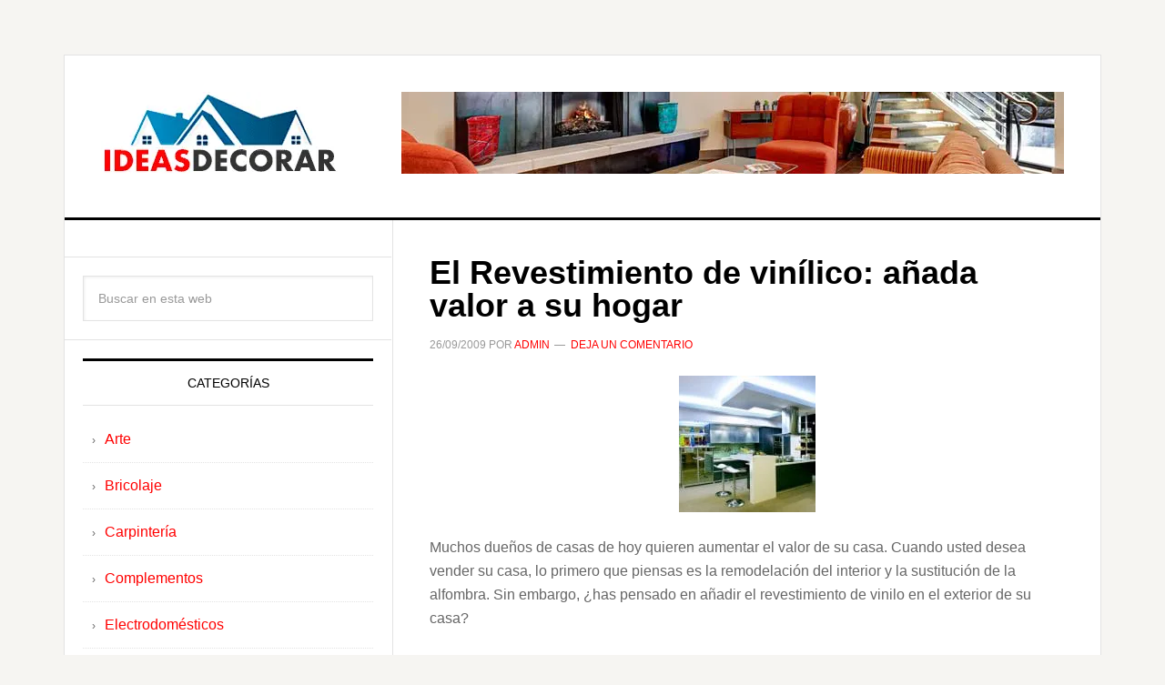

--- FILE ---
content_type: text/html; charset=UTF-8
request_url: https://www.ideasparadecorar.es/el-revestimiento-de-vinilico-anada-valor-a-su-hogar/
body_size: 14562
content:
<!DOCTYPE html><html lang="es"><head ><meta charset="UTF-8" /><meta name="viewport" content="width=device-width, initial-scale=1" /><meta name='robots' content='index, follow, max-image-preview:large, max-snippet:-1, max-video-preview:-1' /><title>El Revestimiento de vinílico: añada valor a su hogar - Ideas para Decorar</title><link rel="canonical" href="https://www.ideasparadecorar.es/el-revestimiento-de-vinilico-anada-valor-a-su-hogar/" /><meta property="og:locale" content="es_ES" /><meta property="og:type" content="article" /><meta property="og:title" content="El Revestimiento de vinílico: añada valor a su hogar - Ideas para Decorar" /><meta property="og:description" content="Muchos dueños de casas de hoy quieren aumentar el valor de su casa. Cuando usted desea vender su casa, lo primero que piensas es la remodelación del interior y la sustitución de la alfombra. Sin embargo, ¿has pensado en añadir el revestimiento de vinilo en el exterior de su casa? Los sellos de revestimiento para [&hellip;]" /><meta property="og:url" content="https://www.ideasparadecorar.es/el-revestimiento-de-vinilico-anada-valor-a-su-hogar/" /><meta property="og:site_name" content="Ideas para Decorar" /><meta property="article:published_time" content="2009-09-26T00:08:06+00:00" /><meta property="og:image" content="https://www.ideasparadecorar.es/wp-content/uploads/2009/09/Vinilicos-150x150.jpg" /><meta name="author" content="admin" /><meta name="twitter:card" content="summary_large_image" /><meta name="twitter:label1" content="Escrito por" /><meta name="twitter:data1" content="admin" /><meta name="twitter:label2" content="Tiempo de lectura" /><meta name="twitter:data2" content="1 minuto" /> <script type="application/ld+json" class="yoast-schema-graph">{"@context":"https://schema.org","@graph":[{"@type":"Article","@id":"https://www.ideasparadecorar.es/el-revestimiento-de-vinilico-anada-valor-a-su-hogar/#article","isPartOf":{"@id":"https://www.ideasparadecorar.es/el-revestimiento-de-vinilico-anada-valor-a-su-hogar/"},"author":{"name":"admin","@id":"https://www.ideasparadecorar.es/#/schema/person/6cf433e979b10aab4d79644cc58eb504"},"headline":"El Revestimiento de vinílico: añada valor a su hogar","datePublished":"2009-09-26T00:08:06+00:00","mainEntityOfPage":{"@id":"https://www.ideasparadecorar.es/el-revestimiento-de-vinilico-anada-valor-a-su-hogar/"},"wordCount":283,"commentCount":0,"image":{"@id":"https://www.ideasparadecorar.es/el-revestimiento-de-vinilico-anada-valor-a-su-hogar/#primaryimage"},"thumbnailUrl":"https://www.ideasparadecorar.es/wp-content/uploads/2009/09/Vinilicos-150x150.jpg","keywords":["Consejos para pisos de vinílicos","Pisos","Revestimiento de vinílico","Vinílicos"],"articleSection":["Dormitorio","Espacios","Estilos","Fichas prácticas","Moderno","Oficina","Otros espacios","Revestimientos"],"inLanguage":"es","potentialAction":[{"@type":"CommentAction","name":"Comment","target":["https://www.ideasparadecorar.es/el-revestimiento-de-vinilico-anada-valor-a-su-hogar/#respond"]}]},{"@type":"WebPage","@id":"https://www.ideasparadecorar.es/el-revestimiento-de-vinilico-anada-valor-a-su-hogar/","url":"https://www.ideasparadecorar.es/el-revestimiento-de-vinilico-anada-valor-a-su-hogar/","name":"El Revestimiento de vinílico: añada valor a su hogar - Ideas para Decorar","isPartOf":{"@id":"https://www.ideasparadecorar.es/#website"},"primaryImageOfPage":{"@id":"https://www.ideasparadecorar.es/el-revestimiento-de-vinilico-anada-valor-a-su-hogar/#primaryimage"},"image":{"@id":"https://www.ideasparadecorar.es/el-revestimiento-de-vinilico-anada-valor-a-su-hogar/#primaryimage"},"thumbnailUrl":"https://www.ideasparadecorar.es/wp-content/uploads/2009/09/Vinilicos-150x150.jpg","datePublished":"2009-09-26T00:08:06+00:00","author":{"@id":"https://www.ideasparadecorar.es/#/schema/person/6cf433e979b10aab4d79644cc58eb504"},"breadcrumb":{"@id":"https://www.ideasparadecorar.es/el-revestimiento-de-vinilico-anada-valor-a-su-hogar/#breadcrumb"},"inLanguage":"es","potentialAction":[{"@type":"ReadAction","target":["https://www.ideasparadecorar.es/el-revestimiento-de-vinilico-anada-valor-a-su-hogar/"]}]},{"@type":"ImageObject","inLanguage":"es","@id":"https://www.ideasparadecorar.es/el-revestimiento-de-vinilico-anada-valor-a-su-hogar/#primaryimage","url":"https://www.ideasparadecorar.es/wp-content/uploads/2009/09/Vinilicos.jpg","contentUrl":"https://www.ideasparadecorar.es/wp-content/uploads/2009/09/Vinilicos.jpg","width":400,"height":333},{"@type":"BreadcrumbList","@id":"https://www.ideasparadecorar.es/el-revestimiento-de-vinilico-anada-valor-a-su-hogar/#breadcrumb","itemListElement":[{"@type":"ListItem","position":1,"name":"Portada","item":"https://www.ideasparadecorar.es/"},{"@type":"ListItem","position":2,"name":"El Revestimiento de vinílico: añada valor a su hogar"}]},{"@type":"WebSite","@id":"https://www.ideasparadecorar.es/#website","url":"https://www.ideasparadecorar.es/","name":"Ideas para Decorar","description":"Decora tu hogar, ideas de decoración","potentialAction":[{"@type":"SearchAction","target":{"@type":"EntryPoint","urlTemplate":"https://www.ideasparadecorar.es/?s={search_term_string}"},"query-input":{"@type":"PropertyValueSpecification","valueRequired":true,"valueName":"search_term_string"}}],"inLanguage":"es"},{"@type":"Person","@id":"https://www.ideasparadecorar.es/#/schema/person/6cf433e979b10aab4d79644cc58eb504","name":"admin","image":{"@type":"ImageObject","inLanguage":"es","@id":"https://www.ideasparadecorar.es/#/schema/person/image/","url":"https://www.ideasparadecorar.es/wp-content/litespeed/avatar/d0a7846bee5d2410f94509cb916bc4e9.jpg?ver=1769135577","contentUrl":"https://www.ideasparadecorar.es/wp-content/litespeed/avatar/d0a7846bee5d2410f94509cb916bc4e9.jpg?ver=1769135577","caption":"admin"},"sameAs":["http://"]}]}</script> <link rel='dns-prefetch' href='//fonts.googleapis.com' /><link rel="alternate" type="application/rss+xml" title="Ideas para Decorar &raquo; Feed" href="https://www.ideasparadecorar.es/feed/" /><link rel="alternate" type="application/rss+xml" title="Ideas para Decorar &raquo; Feed de los comentarios" href="https://www.ideasparadecorar.es/comments/feed/" /><link rel="alternate" type="application/rss+xml" title="Ideas para Decorar &raquo; Comentario El Revestimiento de vinílico: añada valor a su hogar del feed" href="https://www.ideasparadecorar.es/el-revestimiento-de-vinilico-anada-valor-a-su-hogar/feed/" /><link rel="alternate" title="oEmbed (JSON)" type="application/json+oembed" href="https://www.ideasparadecorar.es/wp-json/oembed/1.0/embed?url=https%3A%2F%2Fwww.ideasparadecorar.es%2Fel-revestimiento-de-vinilico-anada-valor-a-su-hogar%2F" /><link rel="alternate" title="oEmbed (XML)" type="text/xml+oembed" href="https://www.ideasparadecorar.es/wp-json/oembed/1.0/embed?url=https%3A%2F%2Fwww.ideasparadecorar.es%2Fel-revestimiento-de-vinilico-anada-valor-a-su-hogar%2F&#038;format=xml" /><style id='wp-img-auto-sizes-contain-inline-css' type='text/css'>img:is([sizes=auto i],[sizes^="auto," i]){contain-intrinsic-size:3000px 1500px}
/*# sourceURL=wp-img-auto-sizes-contain-inline-css */</style><style id="litespeed-ccss">article,aside,header,main,section{display:block}html{font-family:sans-serif;-ms-text-size-adjust:100%;-webkit-text-size-adjust:100%}body{margin:0}h1{font-size:2em;margin:.67em 0}img{border:0}svg:not(:root){overflow:hidden}input,textarea{font-family:inherit;font-size:100%;margin:0}input{line-height:normal}input[type=submit]{-webkit-appearance:button}input[type=search]{-webkit-appearance:textfield;-moz-box-sizing:content-box;-webkit-box-sizing:content-box;box-sizing:content-box}input[type=search]::-webkit-search-cancel-button,input[type=search]::-webkit-search-decoration{-webkit-appearance:none}input::-moz-focus-inner{border:0;padding:0}textarea{overflow:auto;vertical-align:top}*,input[type=search]{-webkit-box-sizing:border-box;-moz-box-sizing:border-box;box-sizing:border-box}.entry-content:before,.entry:before,.site-container:before,.site-header:before,.site-inner:before,.widget:before,.wrap:before{content:" ";display:table}.entry-content:after,.entry:after,.site-container:after,.site-header:after,.site-inner:after,.widget:after,.wrap:after{clear:both;content:" ";display:table}body{background-color:#f6f5f2;color:#666;font-family:'Raleway',sans-serif;font-size:16px;font-weight:400;line-height:1.625}a{color:red;text-decoration:none}p{margin:0 0 24px;padding:0}ul{margin:0;padding:0}h1,h4{color:#000;font-weight:700;line-height:1.2;margin:0 0 16px}h1{font-size:36px}h4{font-size:20px}img{max-width:100%}img{height:auto}input,textarea{background-color:#fff;border:1px solid #e3e3e3;box-shadow:1px 1px 3px #eee inset;color:#999;font-size:14px;padding:16px;width:100%}::-moz-placeholder{color:#999;opacity:1}::-webkit-input-placeholder{color:#999}input[type=submit]{background-color:#000;border:none;border-radius:3px;box-shadow:none;color:#fff;font-size:14px;line-height:1;padding:16px;text-transform:uppercase;width:auto}input[type=search]::-webkit-search-cancel-button,input[type=search]::-webkit-search-results-button{display:none}.site-container{background-color:#fff;border:1px solid #e3e3e3;margin:60px auto;max-width:1140px}.site-inner{clear:both}.content{float:right;width:778px}.sidebar-content .content{border-left:1px solid #e3e3e3}.sidebar-primary{float:right;width:359px}.sidebar-content .sidebar-primary{float:left}.search-form{overflow:hidden}.search-form input[type=submit]{border:0;clip:rect(0,0,0,0);height:1px;margin:-1px;padding:0;position:absolute;width:1px}.aligncenter{display:block;margin:0 auto 20px}.entry-title{font-size:36px;line-height:1}.widget-title{border-top:3px solid #000;border-bottom:1px solid #e3e3e3;color:#000;font-size:14px;font-weight:400;margin-bottom:24px;padding:16px;text-align:center;text-transform:uppercase}.widget{word-wrap:break-word}.site-header{background-color:#fff;border-bottom:3px solid #000}.site-header .wrap{padding:40px 0}.title-area{float:left;padding-left:40px;width:300px}.site-title{font-weight:700;font-size:48px;font-weight:700;line-height:1;margin:0;text-transform:uppercase}.site-title a{color:#000}.site-description{color:#999;font-size:16px;font-weight:400;letter-spacing:2px;line-height:1;margin:10px 0 0;text-transform:uppercase}.header-image .site-description,.header-image .site-title a{display:block;text-indent:-9999px}.header-image .site-title a{background-position:top!important;float:left;min-height:90px;width:100%}.widget-area{word-wrap:break-word}.site-header .widget-area{float:right;padding-right:40px;text-align:right;width:800px}.entry{border-bottom:1px solid #e3e3e3;padding:40px}.entry-content p{margin-bottom:26px}.entry-meta{color:#999;font-size:12px;text-transform:uppercase}.entry-header .entry-meta{margin-bottom:24px}.entry-comments-link:before{content:"14";margin:0 6px 0 2px}.comment-respond label{display:block;margin-right:12px}.sidebar li{border-bottom:1px dotted #e3e3e3;list-style-type:none;margin-bottom:12px;padding-bottom:12px;word-wrap:break-word}.sidebar li:before{content:"3a";font-size:12px;margin:0 10px}.sidebar li ul{border-top:1px dotted #e3e3e3;margin-top:12px;padding-top:12px}.sidebar .widget{background-color:#fff;border-bottom:1px solid #e3e3e3;padding:20px}@media only screen and (max-width:1188px){.site-container{max-width:960px}.content{width:658px}.site-header .widget-area{width:620px}.sidebar-primary{width:300px}.site-title{margin-top:0}}@media only screen and (max-width:1023px){.site-container{max-width:780px;width:96%}.content,.sidebar-primary,.site-header .widget-area,.site-inner,.title-area,.wrap{width:100%}.site-header .title-area,.site-header .widget-area{padding:0}.site-header .title-area{padding-bottom:16px}.site-header .wrap{padding:20px 0}.site-description,.site-header .title-area,.site-header .widget-area,.site-title{text-align:center}.site-container{margin:16px auto}.content{border:none}}@media only screen and (max-width:600px){.header-image .site-header .site-title a{background-size:contain!important}.entry-title{font-size:26px}}ul{box-sizing:border-box}:root{--wp--preset--font-size--normal:16px;--wp--preset--font-size--huge:42px}.aligncenter{clear:both}body{--wp--preset--color--black:#000;--wp--preset--color--cyan-bluish-gray:#abb8c3;--wp--preset--color--white:#fff;--wp--preset--color--pale-pink:#f78da7;--wp--preset--color--vivid-red:#cf2e2e;--wp--preset--color--luminous-vivid-orange:#ff6900;--wp--preset--color--luminous-vivid-amber:#fcb900;--wp--preset--color--light-green-cyan:#7bdcb5;--wp--preset--color--vivid-green-cyan:#00d084;--wp--preset--color--pale-cyan-blue:#8ed1fc;--wp--preset--color--vivid-cyan-blue:#0693e3;--wp--preset--color--vivid-purple:#9b51e0;--wp--preset--gradient--vivid-cyan-blue-to-vivid-purple:linear-gradient(135deg,rgba(6,147,227,1) 0%,#9b51e0 100%);--wp--preset--gradient--light-green-cyan-to-vivid-green-cyan:linear-gradient(135deg,#7adcb4 0%,#00d082 100%);--wp--preset--gradient--luminous-vivid-amber-to-luminous-vivid-orange:linear-gradient(135deg,rgba(252,185,0,1) 0%,rgba(255,105,0,1) 100%);--wp--preset--gradient--luminous-vivid-orange-to-vivid-red:linear-gradient(135deg,rgba(255,105,0,1) 0%,#cf2e2e 100%);--wp--preset--gradient--very-light-gray-to-cyan-bluish-gray:linear-gradient(135deg,#eee 0%,#a9b8c3 100%);--wp--preset--gradient--cool-to-warm-spectrum:linear-gradient(135deg,#4aeadc 0%,#9778d1 20%,#cf2aba 40%,#ee2c82 60%,#fb6962 80%,#fef84c 100%);--wp--preset--gradient--blush-light-purple:linear-gradient(135deg,#ffceec 0%,#9896f0 100%);--wp--preset--gradient--blush-bordeaux:linear-gradient(135deg,#fecda5 0%,#fe2d2d 50%,#6b003e 100%);--wp--preset--gradient--luminous-dusk:linear-gradient(135deg,#ffcb70 0%,#c751c0 50%,#4158d0 100%);--wp--preset--gradient--pale-ocean:linear-gradient(135deg,#fff5cb 0%,#b6e3d4 50%,#33a7b5 100%);--wp--preset--gradient--electric-grass:linear-gradient(135deg,#caf880 0%,#71ce7e 100%);--wp--preset--gradient--midnight:linear-gradient(135deg,#020381 0%,#2874fc 100%);--wp--preset--duotone--dark-grayscale:url('#wp-duotone-dark-grayscale');--wp--preset--duotone--grayscale:url('#wp-duotone-grayscale');--wp--preset--duotone--purple-yellow:url('#wp-duotone-purple-yellow');--wp--preset--duotone--blue-red:url('#wp-duotone-blue-red');--wp--preset--duotone--midnight:url('#wp-duotone-midnight');--wp--preset--duotone--magenta-yellow:url('#wp-duotone-magenta-yellow');--wp--preset--duotone--purple-green:url('#wp-duotone-purple-green');--wp--preset--duotone--blue-orange:url('#wp-duotone-blue-orange');--wp--preset--font-size--small:13px;--wp--preset--font-size--medium:20px;--wp--preset--font-size--large:36px;--wp--preset--font-size--x-large:42px;--wp--preset--spacing--20:.44rem;--wp--preset--spacing--30:.67rem;--wp--preset--spacing--40:1rem;--wp--preset--spacing--50:1.5rem;--wp--preset--spacing--60:2.25rem;--wp--preset--spacing--70:3.38rem;--wp--preset--spacing--80:5.06rem}.site-title a{background:url(https://www.ideasparadecorar.es/wp-content/uploads/2018/05/cropped-ideas-para-decorar-logo.png) no-repeat!important}</style><link rel="preload" data-asynced="1" data-optimized="2" as="style" onload="this.onload=null;this.rel='stylesheet'" href="https://www.ideasparadecorar.es/wp-content/litespeed/ucss/9221c379a557e3e2843e92e8d1d45fac.css?ver=2e56d" /><script data-optimized="1" type="litespeed/javascript" data-src="https://www.ideasparadecorar.es/wp-content/plugins/litespeed-cache/assets/js/css_async.min.js"></script> <style id='global-styles-inline-css' type='text/css'>:root{--wp--preset--aspect-ratio--square: 1;--wp--preset--aspect-ratio--4-3: 4/3;--wp--preset--aspect-ratio--3-4: 3/4;--wp--preset--aspect-ratio--3-2: 3/2;--wp--preset--aspect-ratio--2-3: 2/3;--wp--preset--aspect-ratio--16-9: 16/9;--wp--preset--aspect-ratio--9-16: 9/16;--wp--preset--color--black: #000000;--wp--preset--color--cyan-bluish-gray: #abb8c3;--wp--preset--color--white: #ffffff;--wp--preset--color--pale-pink: #f78da7;--wp--preset--color--vivid-red: #cf2e2e;--wp--preset--color--luminous-vivid-orange: #ff6900;--wp--preset--color--luminous-vivid-amber: #fcb900;--wp--preset--color--light-green-cyan: #7bdcb5;--wp--preset--color--vivid-green-cyan: #00d084;--wp--preset--color--pale-cyan-blue: #8ed1fc;--wp--preset--color--vivid-cyan-blue: #0693e3;--wp--preset--color--vivid-purple: #9b51e0;--wp--preset--gradient--vivid-cyan-blue-to-vivid-purple: linear-gradient(135deg,rgb(6,147,227) 0%,rgb(155,81,224) 100%);--wp--preset--gradient--light-green-cyan-to-vivid-green-cyan: linear-gradient(135deg,rgb(122,220,180) 0%,rgb(0,208,130) 100%);--wp--preset--gradient--luminous-vivid-amber-to-luminous-vivid-orange: linear-gradient(135deg,rgb(252,185,0) 0%,rgb(255,105,0) 100%);--wp--preset--gradient--luminous-vivid-orange-to-vivid-red: linear-gradient(135deg,rgb(255,105,0) 0%,rgb(207,46,46) 100%);--wp--preset--gradient--very-light-gray-to-cyan-bluish-gray: linear-gradient(135deg,rgb(238,238,238) 0%,rgb(169,184,195) 100%);--wp--preset--gradient--cool-to-warm-spectrum: linear-gradient(135deg,rgb(74,234,220) 0%,rgb(151,120,209) 20%,rgb(207,42,186) 40%,rgb(238,44,130) 60%,rgb(251,105,98) 80%,rgb(254,248,76) 100%);--wp--preset--gradient--blush-light-purple: linear-gradient(135deg,rgb(255,206,236) 0%,rgb(152,150,240) 100%);--wp--preset--gradient--blush-bordeaux: linear-gradient(135deg,rgb(254,205,165) 0%,rgb(254,45,45) 50%,rgb(107,0,62) 100%);--wp--preset--gradient--luminous-dusk: linear-gradient(135deg,rgb(255,203,112) 0%,rgb(199,81,192) 50%,rgb(65,88,208) 100%);--wp--preset--gradient--pale-ocean: linear-gradient(135deg,rgb(255,245,203) 0%,rgb(182,227,212) 50%,rgb(51,167,181) 100%);--wp--preset--gradient--electric-grass: linear-gradient(135deg,rgb(202,248,128) 0%,rgb(113,206,126) 100%);--wp--preset--gradient--midnight: linear-gradient(135deg,rgb(2,3,129) 0%,rgb(40,116,252) 100%);--wp--preset--font-size--small: 13px;--wp--preset--font-size--medium: 20px;--wp--preset--font-size--large: 36px;--wp--preset--font-size--x-large: 42px;--wp--preset--spacing--20: 0.44rem;--wp--preset--spacing--30: 0.67rem;--wp--preset--spacing--40: 1rem;--wp--preset--spacing--50: 1.5rem;--wp--preset--spacing--60: 2.25rem;--wp--preset--spacing--70: 3.38rem;--wp--preset--spacing--80: 5.06rem;--wp--preset--shadow--natural: 6px 6px 9px rgba(0, 0, 0, 0.2);--wp--preset--shadow--deep: 12px 12px 50px rgba(0, 0, 0, 0.4);--wp--preset--shadow--sharp: 6px 6px 0px rgba(0, 0, 0, 0.2);--wp--preset--shadow--outlined: 6px 6px 0px -3px rgb(255, 255, 255), 6px 6px rgb(0, 0, 0);--wp--preset--shadow--crisp: 6px 6px 0px rgb(0, 0, 0);}:where(.is-layout-flex){gap: 0.5em;}:where(.is-layout-grid){gap: 0.5em;}body .is-layout-flex{display: flex;}.is-layout-flex{flex-wrap: wrap;align-items: center;}.is-layout-flex > :is(*, div){margin: 0;}body .is-layout-grid{display: grid;}.is-layout-grid > :is(*, div){margin: 0;}:where(.wp-block-columns.is-layout-flex){gap: 2em;}:where(.wp-block-columns.is-layout-grid){gap: 2em;}:where(.wp-block-post-template.is-layout-flex){gap: 1.25em;}:where(.wp-block-post-template.is-layout-grid){gap: 1.25em;}.has-black-color{color: var(--wp--preset--color--black) !important;}.has-cyan-bluish-gray-color{color: var(--wp--preset--color--cyan-bluish-gray) !important;}.has-white-color{color: var(--wp--preset--color--white) !important;}.has-pale-pink-color{color: var(--wp--preset--color--pale-pink) !important;}.has-vivid-red-color{color: var(--wp--preset--color--vivid-red) !important;}.has-luminous-vivid-orange-color{color: var(--wp--preset--color--luminous-vivid-orange) !important;}.has-luminous-vivid-amber-color{color: var(--wp--preset--color--luminous-vivid-amber) !important;}.has-light-green-cyan-color{color: var(--wp--preset--color--light-green-cyan) !important;}.has-vivid-green-cyan-color{color: var(--wp--preset--color--vivid-green-cyan) !important;}.has-pale-cyan-blue-color{color: var(--wp--preset--color--pale-cyan-blue) !important;}.has-vivid-cyan-blue-color{color: var(--wp--preset--color--vivid-cyan-blue) !important;}.has-vivid-purple-color{color: var(--wp--preset--color--vivid-purple) !important;}.has-black-background-color{background-color: var(--wp--preset--color--black) !important;}.has-cyan-bluish-gray-background-color{background-color: var(--wp--preset--color--cyan-bluish-gray) !important;}.has-white-background-color{background-color: var(--wp--preset--color--white) !important;}.has-pale-pink-background-color{background-color: var(--wp--preset--color--pale-pink) !important;}.has-vivid-red-background-color{background-color: var(--wp--preset--color--vivid-red) !important;}.has-luminous-vivid-orange-background-color{background-color: var(--wp--preset--color--luminous-vivid-orange) !important;}.has-luminous-vivid-amber-background-color{background-color: var(--wp--preset--color--luminous-vivid-amber) !important;}.has-light-green-cyan-background-color{background-color: var(--wp--preset--color--light-green-cyan) !important;}.has-vivid-green-cyan-background-color{background-color: var(--wp--preset--color--vivid-green-cyan) !important;}.has-pale-cyan-blue-background-color{background-color: var(--wp--preset--color--pale-cyan-blue) !important;}.has-vivid-cyan-blue-background-color{background-color: var(--wp--preset--color--vivid-cyan-blue) !important;}.has-vivid-purple-background-color{background-color: var(--wp--preset--color--vivid-purple) !important;}.has-black-border-color{border-color: var(--wp--preset--color--black) !important;}.has-cyan-bluish-gray-border-color{border-color: var(--wp--preset--color--cyan-bluish-gray) !important;}.has-white-border-color{border-color: var(--wp--preset--color--white) !important;}.has-pale-pink-border-color{border-color: var(--wp--preset--color--pale-pink) !important;}.has-vivid-red-border-color{border-color: var(--wp--preset--color--vivid-red) !important;}.has-luminous-vivid-orange-border-color{border-color: var(--wp--preset--color--luminous-vivid-orange) !important;}.has-luminous-vivid-amber-border-color{border-color: var(--wp--preset--color--luminous-vivid-amber) !important;}.has-light-green-cyan-border-color{border-color: var(--wp--preset--color--light-green-cyan) !important;}.has-vivid-green-cyan-border-color{border-color: var(--wp--preset--color--vivid-green-cyan) !important;}.has-pale-cyan-blue-border-color{border-color: var(--wp--preset--color--pale-cyan-blue) !important;}.has-vivid-cyan-blue-border-color{border-color: var(--wp--preset--color--vivid-cyan-blue) !important;}.has-vivid-purple-border-color{border-color: var(--wp--preset--color--vivid-purple) !important;}.has-vivid-cyan-blue-to-vivid-purple-gradient-background{background: var(--wp--preset--gradient--vivid-cyan-blue-to-vivid-purple) !important;}.has-light-green-cyan-to-vivid-green-cyan-gradient-background{background: var(--wp--preset--gradient--light-green-cyan-to-vivid-green-cyan) !important;}.has-luminous-vivid-amber-to-luminous-vivid-orange-gradient-background{background: var(--wp--preset--gradient--luminous-vivid-amber-to-luminous-vivid-orange) !important;}.has-luminous-vivid-orange-to-vivid-red-gradient-background{background: var(--wp--preset--gradient--luminous-vivid-orange-to-vivid-red) !important;}.has-very-light-gray-to-cyan-bluish-gray-gradient-background{background: var(--wp--preset--gradient--very-light-gray-to-cyan-bluish-gray) !important;}.has-cool-to-warm-spectrum-gradient-background{background: var(--wp--preset--gradient--cool-to-warm-spectrum) !important;}.has-blush-light-purple-gradient-background{background: var(--wp--preset--gradient--blush-light-purple) !important;}.has-blush-bordeaux-gradient-background{background: var(--wp--preset--gradient--blush-bordeaux) !important;}.has-luminous-dusk-gradient-background{background: var(--wp--preset--gradient--luminous-dusk) !important;}.has-pale-ocean-gradient-background{background: var(--wp--preset--gradient--pale-ocean) !important;}.has-electric-grass-gradient-background{background: var(--wp--preset--gradient--electric-grass) !important;}.has-midnight-gradient-background{background: var(--wp--preset--gradient--midnight) !important;}.has-small-font-size{font-size: var(--wp--preset--font-size--small) !important;}.has-medium-font-size{font-size: var(--wp--preset--font-size--medium) !important;}.has-large-font-size{font-size: var(--wp--preset--font-size--large) !important;}.has-x-large-font-size{font-size: var(--wp--preset--font-size--x-large) !important;}
/*# sourceURL=global-styles-inline-css */</style><style id='classic-theme-styles-inline-css' type='text/css'>/*! This file is auto-generated */
.wp-block-button__link{color:#fff;background-color:#32373c;border-radius:9999px;box-shadow:none;text-decoration:none;padding:calc(.667em + 2px) calc(1.333em + 2px);font-size:1.125em}.wp-block-file__button{background:#32373c;color:#fff;text-decoration:none}
/*# sourceURL=/wp-includes/css/classic-themes.min.css */</style> <script type="litespeed/javascript" data-src="https://www.ideasparadecorar.es/wp-includes/js/jquery/jquery.min.js" id="jquery-core-js"></script> <link rel="https://api.w.org/" href="https://www.ideasparadecorar.es/wp-json/" /><link rel="alternate" title="JSON" type="application/json" href="https://www.ideasparadecorar.es/wp-json/wp/v2/posts/536" /><link rel="EditURI" type="application/rsd+xml" title="RSD" href="https://www.ideasparadecorar.es/xmlrpc.php?rsd" /><meta name="generator" content="WordPress 6.9" /><link rel='shortlink' href='https://www.ideasparadecorar.es/?p=536' /><link rel="pingback" href="https://www.ideasparadecorar.es/xmlrpc.php" />
 <script type="litespeed/javascript" data-src="https://www.googletagmanager.com/gtag/js?id=UA-2901377-66"></script> <script type="litespeed/javascript">window.dataLayer=window.dataLayer||[];function gtag(){dataLayer.push(arguments)}
gtag('js',new Date());gtag('config','UA-2901377-66')</script> <style type="text/css">.site-title a { background: url(https://www.ideasparadecorar.es/wp-content/uploads/2018/05/cropped-ideas-para-decorar-logo.png.webp) no-repeat !important; }</style><style type="text/css">.recentcomments a{display:inline !important;padding:0 !important;margin:0 !important;}</style><link rel="icon" href="https://www.ideasparadecorar.es/wp-content/uploads/2018/05/cropped-ideas-para-decorar-favicon-32x32.png" sizes="32x32" /><link rel="icon" href="https://www.ideasparadecorar.es/wp-content/uploads/2018/05/cropped-ideas-para-decorar-favicon-192x192.png" sizes="192x192" /><link rel="apple-touch-icon" href="https://www.ideasparadecorar.es/wp-content/uploads/2018/05/cropped-ideas-para-decorar-favicon-180x180.png" /><meta name="msapplication-TileImage" content="https://www.ideasparadecorar.es/wp-content/uploads/2018/05/cropped-ideas-para-decorar-favicon-270x270.png" /></head><body class="wp-singular post-template-default single single-post postid-536 single-format-standard wp-theme-genesis wp-child-theme-news-pro custom-header header-image sidebar-content genesis-breadcrumbs-hidden genesis-footer-widgets-hidden"><div class="site-container"><header class="site-header"><div class="wrap"><div class="title-area"><p class="site-title"><a href="https://www.ideasparadecorar.es/">Ideas para Decorar</a></p><p class="site-description">Decora tu hogar, ideas de decoración</p></div><div class="widget-area header-widget-area"><section id="media_image-3" class="widget widget_media_image"><div class="widget-wrap"><img data-lazyloaded="1" src="[data-uri]" width="728" height="90" data-src="https://www.ideasparadecorar.es/wp-content/uploads/2018/05/ideas-para-decorar-cabecera.jpg.webp" class="image wp-image-26607  attachment-full size-full" alt="ideas para decorar - cabecera" style="max-width: 100%; height: auto;" decoding="async" fetchpriority="high" data-srcset="https://www.ideasparadecorar.es/wp-content/uploads/2018/05/ideas-para-decorar-cabecera.jpg.webp 728w, https://www.ideasparadecorar.es/wp-content/uploads/2018/05/ideas-para-decorar-cabecera-300x37.jpg.webp 300w" data-sizes="(max-width: 728px) 100vw, 728px" /></div></section></div></div></header><div class="site-inner"><div class="content-sidebar-wrap"><main class="content"><article class="post-536 post type-post status-publish format-standard category-dormitorio category-espacios category-estilos category-fichas category-moderno category-oficina category-otros category-revestimientos tag-consejos-para-pisos-de-vinilicos tag-pisos tag-revestimiento-de-vinilico tag-vinilicos entry" aria-label="El Revestimiento de vinílico: añada valor a su hogar"><header class="entry-header"><h1 class="entry-title">El Revestimiento de vinílico: añada valor a su hogar</h1><p class="entry-meta"><time class="entry-time">26/09/2009</time> por <span class="entry-author"><a href="https://www.ideasparadecorar.es/author/admin/" class="entry-author-link" rel="author"><span class="entry-author-name">admin</span></a></span> <span class="entry-comments-link"><a href="https://www.ideasparadecorar.es/el-revestimiento-de-vinilico-anada-valor-a-su-hogar/#respond">Deja un comentario</a></span></p></header><div class="entry-content"><p style="text-align: center"><img data-lazyloaded="1" src="[data-uri]" decoding="async" class="size-thumbnail wp-image-542  aligncenter" data-src="https://www.ideasparadecorar.es/wp-content/uploads/2009/09/Vinilicos-150x150.jpg.webp" alt="Vinilicos" width="150" height="150" /></p><p style="text-align: left">Muchos dueños de casas de hoy quieren aumentar el valor de su casa. Cuando usted desea vender su casa, lo primero que piensas es la remodelación del interior y la sustitución de la alfombra. Sin embargo, ¿has pensado en añadir el revestimiento de vinilo en el exterior de su casa?</p><p style="text-align: left">Los sellos de revestimiento para vinílico contra daños por agua u otros líquidos son muy útiles para preservarlos. El revestimiento de vinílico es también fácil de limpiar con una arandela a presión. Los costos del revestimiento de vinílico dependen del color y el estilo que usted escoja. Hay muchos colores para elegir y que aumentaran el valor de su casa.</p><p style="text-align: left">Hay de colores azul, cremas, marrones y rojos. Sin embargo, la elección de colores claros atrae  y son convenientes para ayudar a vender su casa. Un color más oscuro en el revestimiento del vinílico hará que la mirada de la casa se vea pequeña y poco acogedora, mientras que los más cálidos, colores brillantes harán que su mirada se vea más grande y más acogedora, es importante decirles que un color claro como el crema, hará relucir a la vista su casa y tendrá más opción de venta.</p><p style="text-align: left">Recuerde también comparar los costos de los revestimientos de vinilo antes de escoger el color y el estilo, y recuerda que el revestimiento de vinílico no se limita solo a añadir el valor a su hogar, hace que su casa se vea y se sienta nueva.</p><p style="text-align: left"><strong>Suerte amigos!</strong></p></div><footer class="entry-footer"><p class="entry-meta"><span class="entry-categories">Publicado en: <a href="https://www.ideasparadecorar.es/categoria/espacios/dormitorio/" rel="category tag">Dormitorio</a>, <a href="https://www.ideasparadecorar.es/categoria/espacios/" rel="category tag">Espacios</a>, <a href="https://www.ideasparadecorar.es/categoria/estilos/" rel="category tag">Estilos</a>, <a href="https://www.ideasparadecorar.es/categoria/fichas/" rel="category tag">Fichas prácticas</a>, <a href="https://www.ideasparadecorar.es/categoria/estilos/moderno/" rel="category tag">Moderno</a>, <a href="https://www.ideasparadecorar.es/categoria/espacios/oficina/" rel="category tag">Oficina</a>, <a href="https://www.ideasparadecorar.es/categoria/espacios/otros/" rel="category tag">Otros espacios</a>, <a href="https://www.ideasparadecorar.es/categoria/revestimientos/" rel="category tag">Revestimientos</a></span> <span class="entry-tags">Etiquetado como: <a href="https://www.ideasparadecorar.es/etiquetas/consejos-para-pisos-de-vinilicos/" rel="tag">Consejos para pisos de vinílicos</a>, <a href="https://www.ideasparadecorar.es/etiquetas/pisos/" rel="tag">Pisos</a>, <a href="https://www.ideasparadecorar.es/etiquetas/revestimiento-de-vinilico/" rel="tag">Revestimiento de vinílico</a>, <a href="https://www.ideasparadecorar.es/etiquetas/vinilicos/" rel="tag">Vinílicos</a></span></p></footer></article><div id="respond" class="comment-respond"><h3 id="reply-title" class="comment-reply-title">Deja una respuesta</h3><form action="https://www.ideasparadecorar.es/wp-comments-post.php" method="post" id="commentform" class="comment-form"><p class="comment-notes"><span id="email-notes">Tu dirección de correo electrónico no será publicada.</span> <span class="required-field-message">Los campos obligatorios están marcados con <span class="required">*</span></span></p><p class="comment-form-comment"><label for="comment">Comentario <span class="required">*</span></label><textarea id="comment" name="comment" cols="45" rows="8" maxlength="65525" required></textarea></p><p class="comment-form-author"><label for="author">Nombre <span class="required">*</span></label> <input id="author" name="author" type="text" value="" size="30" maxlength="245" autocomplete="name" required /></p><p class="comment-form-email"><label for="email">Correo electrónico <span class="required">*</span></label> <input id="email" name="email" type="email" value="" size="30" maxlength="100" aria-describedby="email-notes" autocomplete="email" required /></p><p class="comment-form-url"><label for="url">Web</label> <input id="url" name="url" type="url" value="" size="30" maxlength="200" autocomplete="url" /></p><p class="form-submit"><input name="submit" type="submit" id="submit" class="submit" value="Publicar el comentario" /> <input type='hidden' name='comment_post_ID' value='536' id='comment_post_ID' />
<input type='hidden' name='comment_parent' id='comment_parent' value='0' /></p><p style="display: none;"><input type="hidden" id="akismet_comment_nonce" name="akismet_comment_nonce" value="6a865d447b" /></p><p style="display: none !important;" class="akismet-fields-container" data-prefix="ak_"><label>&#916;<textarea name="ak_hp_textarea" cols="45" rows="8" maxlength="100"></textarea></label><input type="hidden" id="ak_js_1" name="ak_js" value="229"/><script type="litespeed/javascript">document.getElementById("ak_js_1").setAttribute("value",(new Date()).getTime())</script></p></form></div></main><aside class="sidebar sidebar-primary widget-area" role="complementary" aria-label="Barra lateral principal"><section id="text-446668669" class="widget widget_text"><div class="widget-wrap"><div class="textwidget"><script type="litespeed/javascript" data-src="//pagead2.googlesyndication.com/pagead/js/adsbygoogle.js"></script> 
<ins class="adsbygoogle"
style="display:block"
data-ad-client="ca-pub-3833180104704253"
data-ad-slot="5519014332"
data-ad-format="auto"></ins> <script type="litespeed/javascript">(adsbygoogle=window.adsbygoogle||[]).push({})</script></div></div></section><section id="search-3" class="widget widget_search"><div class="widget-wrap"><form class="search-form" method="get" action="https://www.ideasparadecorar.es/" role="search"><input class="search-form-input" type="search" name="s" id="searchform-1" placeholder="Buscar en esta web"><input class="search-form-submit" type="submit" value="Buscar"><meta content="https://www.ideasparadecorar.es/?s={s}"></form></div></section><section id="categories-446665222" class="widget widget_categories"><div class="widget-wrap"><h4 class="widget-title widgettitle">Categorías</h4><ul><li class="cat-item cat-item-24"><a href="https://www.ideasparadecorar.es/categoria/arte/">Arte</a></li><li class="cat-item cat-item-25"><a href="https://www.ideasparadecorar.es/categoria/bricolaje/">Bricolaje</a></li><li class="cat-item cat-item-26"><a href="https://www.ideasparadecorar.es/categoria/carpinteria/">Carpintería</a></li><li class="cat-item cat-item-27"><a href="https://www.ideasparadecorar.es/categoria/complementos/">Complementos</a></li><li class="cat-item cat-item-28"><a href="https://www.ideasparadecorar.es/categoria/electrodomesticos/">Electrodomésticos</a></li><li class="cat-item cat-item-4"><a href="https://www.ideasparadecorar.es/categoria/espacios/">Espacios</a><ul class='children'><li class="cat-item cat-item-5"><a href="https://www.ideasparadecorar.es/categoria/espacios/bano/">Baño</a></li><li class="cat-item cat-item-7"><a href="https://www.ideasparadecorar.es/categoria/espacios/cocina/">Cocina</a></li><li class="cat-item cat-item-6"><a href="https://www.ideasparadecorar.es/categoria/espacios/comedor/">Comedor</a></li><li class="cat-item cat-item-8"><a href="https://www.ideasparadecorar.es/categoria/espacios/dormitorio/">Dormitorio</a></li><li class="cat-item cat-item-9"><a href="https://www.ideasparadecorar.es/categoria/espacios/jardin/">Jardín</a></li><li class="cat-item cat-item-10"><a href="https://www.ideasparadecorar.es/categoria/espacios/loft/">Loft</a></li><li class="cat-item cat-item-11"><a href="https://www.ideasparadecorar.es/categoria/espacios/oficina/">Oficina</a></li><li class="cat-item cat-item-14"><a href="https://www.ideasparadecorar.es/categoria/espacios/otros/">Otros espacios</a></li><li class="cat-item cat-item-12"><a href="https://www.ideasparadecorar.es/categoria/espacios/salon/">Salón</a></li><li class="cat-item cat-item-13"><a href="https://www.ideasparadecorar.es/categoria/espacios/terraza/">Terraza</a></li></ul></li><li class="cat-item cat-item-15"><a href="https://www.ideasparadecorar.es/categoria/estilos/">Estilos</a><ul class='children'><li class="cat-item cat-item-16"><a href="https://www.ideasparadecorar.es/categoria/estilos/artistico/">Artístico</a></li><li class="cat-item cat-item-18"><a href="https://www.ideasparadecorar.es/categoria/estilos/clasico/">Clásico</a></li><li class="cat-item cat-item-17"><a href="https://www.ideasparadecorar.es/categoria/estilos/etnico/">Étnico</a></li><li class="cat-item cat-item-19"><a href="https://www.ideasparadecorar.es/categoria/estilos/minimalista/">Minimalista</a></li><li class="cat-item cat-item-20"><a href="https://www.ideasparadecorar.es/categoria/estilos/moderno/">Moderno</a></li><li class="cat-item cat-item-21"><a href="https://www.ideasparadecorar.es/categoria/estilos/oriental/">Oriental</a></li><li class="cat-item cat-item-23"><a href="https://www.ideasparadecorar.es/categoria/estilos/otros-estilos/">Otros estilos</a></li><li class="cat-item cat-item-22"><a href="https://www.ideasparadecorar.es/categoria/estilos/rustico/">Rústico</a></li></ul></li><li class="cat-item cat-item-3"><a href="https://www.ideasparadecorar.es/categoria/fichas/">Fichas prácticas</a></li><li class="cat-item cat-item-1"><a href="https://www.ideasparadecorar.es/categoria/general/">General</a></li><li class="cat-item cat-item-29"><a href="https://www.ideasparadecorar.es/categoria/hogar-digital/">Hogar digital</a></li><li class="cat-item cat-item-30"><a href="https://www.ideasparadecorar.es/categoria/iluminacion/">Iluminación</a></li><li class="cat-item cat-item-31"><a href="https://www.ideasparadecorar.es/categoria/pavimentos/">Pavimentos</a></li><li class="cat-item cat-item-32"><a href="https://www.ideasparadecorar.es/categoria/plantas/">Plantas</a></li><li class="cat-item cat-item-35"><a href="https://www.ideasparadecorar.es/categoria/recursos/">Recursos</a><ul class='children'><li class="cat-item cat-item-36"><a href="https://www.ideasparadecorar.es/categoria/recursos/eventos/">Eventos</a></li><li class="cat-item cat-item-37"><a href="https://www.ideasparadecorar.es/categoria/recursos/hazlo-tu-mismo/">Házlo tú mismo</a></li><li class="cat-item cat-item-38"><a href="https://www.ideasparadecorar.es/categoria/recursos/internet/">Internet</a></li><li class="cat-item cat-item-39"><a href="https://www.ideasparadecorar.es/categoria/recursos/libros-revistas/">Libros y revistas</a></li></ul></li><li class="cat-item cat-item-33"><a href="https://www.ideasparadecorar.es/categoria/revestimientos/">Revestimientos</a></li><li class="cat-item cat-item-34"><a href="https://www.ideasparadecorar.es/categoria/textil/">Textil</a></li></ul></div></section><section id="linkcat-2" class="widget widget_links"><div class="widget-wrap"><h4 class="widget-title widgettitle">Enlaces</h4><ul class='xoxo blogroll'><li><a href="http://www.elgrandebate.com" target="_blank">www.elgrandebate.com</a></li><li><a href="https://www.tarotsiono.gratis" target="_blank">www.tarotsiono.gratis</a></li></ul></div></section><section id="recent-comments-3" class="widget widget_recent_comments"><div class="widget-wrap"><h4 class="widget-title widgettitle">Comentarios</h4><ul id="recentcomments"><li class="recentcomments"><span class="comment-author-link">Ana</span> en <a href="https://www.ideasparadecorar.es/decoracion-con-estilo-arabe/#comment-19608">Decoración con estilo árabe</a></li><li class="recentcomments"><span class="comment-author-link">DivisionLED</span> en <a href="https://www.ideasparadecorar.es/disfruta-verano-una-casa-madera-jardin/#comment-19569">Disfruta el verano con una casa de madera en el jardín</a></li><li class="recentcomments"><span class="comment-author-link">Mª Teresa Fernández Convalía</span> en <a href="https://www.ideasparadecorar.es/lamina-decorativa-de-pared/#comment-19322">Lámina decorativa de pared</a></li><li class="recentcomments"><span class="comment-author-link">reformarium</span> en <a href="https://www.ideasparadecorar.es/consejos-para-pintar-un-mural-de-pared-para-el-hogar/#comment-18635">Consejos para pintar un mural de pared para el hogar</a></li><li class="recentcomments"><span class="comment-author-link">Eva</span> en <a href="https://www.ideasparadecorar.es/%c2%bfhorno-de-gas-o-electrico/#comment-7192">¿Horno de gas o eléctrico?</a></li><li class="recentcomments"><span class="comment-author-link">vmsl</span> en <a href="https://www.ideasparadecorar.es/como-limpiar-los-pisos-de-concreto-manchados/#comment-6913">Cómo limpiar los pisos de concreto manchados</a></li><li class="recentcomments"><span class="comment-author-link">Omar</span> en <a href="https://www.ideasparadecorar.es/instalale-una-fuente-de-agua-para-su-hogar-sepa-que-pasos-seguir/#comment-6885">Instalale una fuente de agua para su hogar: Sepa qué pasos seguir</a></li><li class="recentcomments"><span class="comment-author-link">consuelovalencia</span> en <a href="https://www.ideasparadecorar.es/%c2%bfsala-pequena-mejorelo-con-6-ideas-basicas/#comment-6869">¿Sala Pequeña? Mejórelo con 6 ideas básicas!</a></li><li class="recentcomments"><span class="comment-author-link">martha</span> en <a href="https://www.ideasparadecorar.es/pisos-laminados-algunas-cosas-a-tener-en-cuenta/#comment-6773">Pisos laminados: algunas cosas a tener en cuenta</a></li><li class="recentcomments"><span class="comment-author-link">SILVIA</span> en <a href="https://www.ideasparadecorar.es/decora-tu-casa-al-estilo-hindu/#comment-5003">Decora tu casa al estilo Hindú</a></li></ul></div></section><section id="text-446668671" class="widget widget_text"><div class="widget-wrap"><div class="textwidget"></div></div></section></aside></div></div><footer class="site-footer"><div class="wrap"><p style="font-size:13px;text-transform: capitalize;">&copy; Servicio ofrecido por Milesdewebs LLC</p></div></footer></div><script type="speculationrules">{"prefetch":[{"source":"document","where":{"and":[{"href_matches":"/*"},{"not":{"href_matches":["/wp-*.php","/wp-admin/*","/wp-content/uploads/*","/wp-content/*","/wp-content/plugins/*","/wp-content/themes/news-pro/*","/wp-content/themes/genesis/*","/*\\?(.+)"]}},{"not":{"selector_matches":"a[rel~=\"nofollow\"]"}},{"not":{"selector_matches":".no-prefetch, .no-prefetch a"}}]},"eagerness":"conservative"}]}</script> <script data-no-optimize="1">window.lazyLoadOptions=Object.assign({},{threshold:300},window.lazyLoadOptions||{});!function(t,e){"object"==typeof exports&&"undefined"!=typeof module?module.exports=e():"function"==typeof define&&define.amd?define(e):(t="undefined"!=typeof globalThis?globalThis:t||self).LazyLoad=e()}(this,function(){"use strict";function e(){return(e=Object.assign||function(t){for(var e=1;e<arguments.length;e++){var n,a=arguments[e];for(n in a)Object.prototype.hasOwnProperty.call(a,n)&&(t[n]=a[n])}return t}).apply(this,arguments)}function o(t){return e({},at,t)}function l(t,e){return t.getAttribute(gt+e)}function c(t){return l(t,vt)}function s(t,e){return function(t,e,n){e=gt+e;null!==n?t.setAttribute(e,n):t.removeAttribute(e)}(t,vt,e)}function i(t){return s(t,null),0}function r(t){return null===c(t)}function u(t){return c(t)===_t}function d(t,e,n,a){t&&(void 0===a?void 0===n?t(e):t(e,n):t(e,n,a))}function f(t,e){et?t.classList.add(e):t.className+=(t.className?" ":"")+e}function _(t,e){et?t.classList.remove(e):t.className=t.className.replace(new RegExp("(^|\\s+)"+e+"(\\s+|$)")," ").replace(/^\s+/,"").replace(/\s+$/,"")}function g(t){return t.llTempImage}function v(t,e){!e||(e=e._observer)&&e.unobserve(t)}function b(t,e){t&&(t.loadingCount+=e)}function p(t,e){t&&(t.toLoadCount=e)}function n(t){for(var e,n=[],a=0;e=t.children[a];a+=1)"SOURCE"===e.tagName&&n.push(e);return n}function h(t,e){(t=t.parentNode)&&"PICTURE"===t.tagName&&n(t).forEach(e)}function a(t,e){n(t).forEach(e)}function m(t){return!!t[lt]}function E(t){return t[lt]}function I(t){return delete t[lt]}function y(e,t){var n;m(e)||(n={},t.forEach(function(t){n[t]=e.getAttribute(t)}),e[lt]=n)}function L(a,t){var o;m(a)&&(o=E(a),t.forEach(function(t){var e,n;e=a,(t=o[n=t])?e.setAttribute(n,t):e.removeAttribute(n)}))}function k(t,e,n){f(t,e.class_loading),s(t,st),n&&(b(n,1),d(e.callback_loading,t,n))}function A(t,e,n){n&&t.setAttribute(e,n)}function O(t,e){A(t,rt,l(t,e.data_sizes)),A(t,it,l(t,e.data_srcset)),A(t,ot,l(t,e.data_src))}function w(t,e,n){var a=l(t,e.data_bg_multi),o=l(t,e.data_bg_multi_hidpi);(a=nt&&o?o:a)&&(t.style.backgroundImage=a,n=n,f(t=t,(e=e).class_applied),s(t,dt),n&&(e.unobserve_completed&&v(t,e),d(e.callback_applied,t,n)))}function x(t,e){!e||0<e.loadingCount||0<e.toLoadCount||d(t.callback_finish,e)}function M(t,e,n){t.addEventListener(e,n),t.llEvLisnrs[e]=n}function N(t){return!!t.llEvLisnrs}function z(t){if(N(t)){var e,n,a=t.llEvLisnrs;for(e in a){var o=a[e];n=e,o=o,t.removeEventListener(n,o)}delete t.llEvLisnrs}}function C(t,e,n){var a;delete t.llTempImage,b(n,-1),(a=n)&&--a.toLoadCount,_(t,e.class_loading),e.unobserve_completed&&v(t,n)}function R(i,r,c){var l=g(i)||i;N(l)||function(t,e,n){N(t)||(t.llEvLisnrs={});var a="VIDEO"===t.tagName?"loadeddata":"load";M(t,a,e),M(t,"error",n)}(l,function(t){var e,n,a,o;n=r,a=c,o=u(e=i),C(e,n,a),f(e,n.class_loaded),s(e,ut),d(n.callback_loaded,e,a),o||x(n,a),z(l)},function(t){var e,n,a,o;n=r,a=c,o=u(e=i),C(e,n,a),f(e,n.class_error),s(e,ft),d(n.callback_error,e,a),o||x(n,a),z(l)})}function T(t,e,n){var a,o,i,r,c;t.llTempImage=document.createElement("IMG"),R(t,e,n),m(c=t)||(c[lt]={backgroundImage:c.style.backgroundImage}),i=n,r=l(a=t,(o=e).data_bg),c=l(a,o.data_bg_hidpi),(r=nt&&c?c:r)&&(a.style.backgroundImage='url("'.concat(r,'")'),g(a).setAttribute(ot,r),k(a,o,i)),w(t,e,n)}function G(t,e,n){var a;R(t,e,n),a=e,e=n,(t=Et[(n=t).tagName])&&(t(n,a),k(n,a,e))}function D(t,e,n){var a;a=t,(-1<It.indexOf(a.tagName)?G:T)(t,e,n)}function S(t,e,n){var a;t.setAttribute("loading","lazy"),R(t,e,n),a=e,(e=Et[(n=t).tagName])&&e(n,a),s(t,_t)}function V(t){t.removeAttribute(ot),t.removeAttribute(it),t.removeAttribute(rt)}function j(t){h(t,function(t){L(t,mt)}),L(t,mt)}function F(t){var e;(e=yt[t.tagName])?e(t):m(e=t)&&(t=E(e),e.style.backgroundImage=t.backgroundImage)}function P(t,e){var n;F(t),n=e,r(e=t)||u(e)||(_(e,n.class_entered),_(e,n.class_exited),_(e,n.class_applied),_(e,n.class_loading),_(e,n.class_loaded),_(e,n.class_error)),i(t),I(t)}function U(t,e,n,a){var o;n.cancel_on_exit&&(c(t)!==st||"IMG"===t.tagName&&(z(t),h(o=t,function(t){V(t)}),V(o),j(t),_(t,n.class_loading),b(a,-1),i(t),d(n.callback_cancel,t,e,a)))}function $(t,e,n,a){var o,i,r=(i=t,0<=bt.indexOf(c(i)));s(t,"entered"),f(t,n.class_entered),_(t,n.class_exited),o=t,i=a,n.unobserve_entered&&v(o,i),d(n.callback_enter,t,e,a),r||D(t,n,a)}function q(t){return t.use_native&&"loading"in HTMLImageElement.prototype}function H(t,o,i){t.forEach(function(t){return(a=t).isIntersecting||0<a.intersectionRatio?$(t.target,t,o,i):(e=t.target,n=t,a=o,t=i,void(r(e)||(f(e,a.class_exited),U(e,n,a,t),d(a.callback_exit,e,n,t))));var e,n,a})}function B(e,n){var t;tt&&!q(e)&&(n._observer=new IntersectionObserver(function(t){H(t,e,n)},{root:(t=e).container===document?null:t.container,rootMargin:t.thresholds||t.threshold+"px"}))}function J(t){return Array.prototype.slice.call(t)}function K(t){return t.container.querySelectorAll(t.elements_selector)}function Q(t){return c(t)===ft}function W(t,e){return e=t||K(e),J(e).filter(r)}function X(e,t){var n;(n=K(e),J(n).filter(Q)).forEach(function(t){_(t,e.class_error),i(t)}),t.update()}function t(t,e){var n,a,t=o(t);this._settings=t,this.loadingCount=0,B(t,this),n=t,a=this,Y&&window.addEventListener("online",function(){X(n,a)}),this.update(e)}var Y="undefined"!=typeof window,Z=Y&&!("onscroll"in window)||"undefined"!=typeof navigator&&/(gle|ing|ro)bot|crawl|spider/i.test(navigator.userAgent),tt=Y&&"IntersectionObserver"in window,et=Y&&"classList"in document.createElement("p"),nt=Y&&1<window.devicePixelRatio,at={elements_selector:".lazy",container:Z||Y?document:null,threshold:300,thresholds:null,data_src:"src",data_srcset:"srcset",data_sizes:"sizes",data_bg:"bg",data_bg_hidpi:"bg-hidpi",data_bg_multi:"bg-multi",data_bg_multi_hidpi:"bg-multi-hidpi",data_poster:"poster",class_applied:"applied",class_loading:"litespeed-loading",class_loaded:"litespeed-loaded",class_error:"error",class_entered:"entered",class_exited:"exited",unobserve_completed:!0,unobserve_entered:!1,cancel_on_exit:!0,callback_enter:null,callback_exit:null,callback_applied:null,callback_loading:null,callback_loaded:null,callback_error:null,callback_finish:null,callback_cancel:null,use_native:!1},ot="src",it="srcset",rt="sizes",ct="poster",lt="llOriginalAttrs",st="loading",ut="loaded",dt="applied",ft="error",_t="native",gt="data-",vt="ll-status",bt=[st,ut,dt,ft],pt=[ot],ht=[ot,ct],mt=[ot,it,rt],Et={IMG:function(t,e){h(t,function(t){y(t,mt),O(t,e)}),y(t,mt),O(t,e)},IFRAME:function(t,e){y(t,pt),A(t,ot,l(t,e.data_src))},VIDEO:function(t,e){a(t,function(t){y(t,pt),A(t,ot,l(t,e.data_src))}),y(t,ht),A(t,ct,l(t,e.data_poster)),A(t,ot,l(t,e.data_src)),t.load()}},It=["IMG","IFRAME","VIDEO"],yt={IMG:j,IFRAME:function(t){L(t,pt)},VIDEO:function(t){a(t,function(t){L(t,pt)}),L(t,ht),t.load()}},Lt=["IMG","IFRAME","VIDEO"];return t.prototype={update:function(t){var e,n,a,o=this._settings,i=W(t,o);{if(p(this,i.length),!Z&&tt)return q(o)?(e=o,n=this,i.forEach(function(t){-1!==Lt.indexOf(t.tagName)&&S(t,e,n)}),void p(n,0)):(t=this._observer,o=i,t.disconnect(),a=t,void o.forEach(function(t){a.observe(t)}));this.loadAll(i)}},destroy:function(){this._observer&&this._observer.disconnect(),K(this._settings).forEach(function(t){I(t)}),delete this._observer,delete this._settings,delete this.loadingCount,delete this.toLoadCount},loadAll:function(t){var e=this,n=this._settings;W(t,n).forEach(function(t){v(t,e),D(t,n,e)})},restoreAll:function(){var e=this._settings;K(e).forEach(function(t){P(t,e)})}},t.load=function(t,e){e=o(e);D(t,e)},t.resetStatus=function(t){i(t)},t}),function(t,e){"use strict";function n(){e.body.classList.add("litespeed_lazyloaded")}function a(){console.log("[LiteSpeed] Start Lazy Load"),o=new LazyLoad(Object.assign({},t.lazyLoadOptions||{},{elements_selector:"[data-lazyloaded]",callback_finish:n})),i=function(){o.update()},t.MutationObserver&&new MutationObserver(i).observe(e.documentElement,{childList:!0,subtree:!0,attributes:!0})}var o,i;t.addEventListener?t.addEventListener("load",a,!1):t.attachEvent("onload",a)}(window,document);</script><script data-no-optimize="1">window.litespeed_ui_events=window.litespeed_ui_events||["mouseover","click","keydown","wheel","touchmove","touchstart"];var urlCreator=window.URL||window.webkitURL;function litespeed_load_delayed_js_force(){console.log("[LiteSpeed] Start Load JS Delayed"),litespeed_ui_events.forEach(e=>{window.removeEventListener(e,litespeed_load_delayed_js_force,{passive:!0})}),document.querySelectorAll("iframe[data-litespeed-src]").forEach(e=>{e.setAttribute("src",e.getAttribute("data-litespeed-src"))}),"loading"==document.readyState?window.addEventListener("DOMContentLoaded",litespeed_load_delayed_js):litespeed_load_delayed_js()}litespeed_ui_events.forEach(e=>{window.addEventListener(e,litespeed_load_delayed_js_force,{passive:!0})});async function litespeed_load_delayed_js(){let t=[];for(var d in document.querySelectorAll('script[type="litespeed/javascript"]').forEach(e=>{t.push(e)}),t)await new Promise(e=>litespeed_load_one(t[d],e));document.dispatchEvent(new Event("DOMContentLiteSpeedLoaded")),window.dispatchEvent(new Event("DOMContentLiteSpeedLoaded"))}function litespeed_load_one(t,e){console.log("[LiteSpeed] Load ",t);var d=document.createElement("script");d.addEventListener("load",e),d.addEventListener("error",e),t.getAttributeNames().forEach(e=>{"type"!=e&&d.setAttribute("data-src"==e?"src":e,t.getAttribute(e))});let a=!(d.type="text/javascript");!d.src&&t.textContent&&(d.src=litespeed_inline2src(t.textContent),a=!0),t.after(d),t.remove(),a&&e()}function litespeed_inline2src(t){try{var d=urlCreator.createObjectURL(new Blob([t.replace(/^(?:<!--)?(.*?)(?:-->)?$/gm,"$1")],{type:"text/javascript"}))}catch(e){d="data:text/javascript;base64,"+btoa(t.replace(/^(?:<!--)?(.*?)(?:-->)?$/gm,"$1"))}return d}</script><script data-no-optimize="1">var litespeed_vary=document.cookie.replace(/(?:(?:^|.*;\s*)_lscache_vary\s*\=\s*([^;]*).*$)|^.*$/,"");litespeed_vary||fetch("/wp-content/plugins/litespeed-cache/guest.vary.php",{method:"POST",cache:"no-cache",redirect:"follow"}).then(e=>e.json()).then(e=>{console.log(e),e.hasOwnProperty("reload")&&"yes"==e.reload&&(sessionStorage.setItem("litespeed_docref",document.referrer),window.location.reload(!0))});</script><script data-optimized="1" type="litespeed/javascript" data-src="https://www.ideasparadecorar.es/wp-content/litespeed/js/30224518874bbd96c653489ed96e6ea8.js?ver=2e56d"></script><script defer src="https://static.cloudflareinsights.com/beacon.min.js/vcd15cbe7772f49c399c6a5babf22c1241717689176015" integrity="sha512-ZpsOmlRQV6y907TI0dKBHq9Md29nnaEIPlkf84rnaERnq6zvWvPUqr2ft8M1aS28oN72PdrCzSjY4U6VaAw1EQ==" data-cf-beacon='{"version":"2024.11.0","token":"ab650f41b7eb4e599b63765ee380d6f3","r":1,"server_timing":{"name":{"cfCacheStatus":true,"cfEdge":true,"cfExtPri":true,"cfL4":true,"cfOrigin":true,"cfSpeedBrain":true},"location_startswith":null}}' crossorigin="anonymous"></script>
</body></html>
<!-- Page optimized by LiteSpeed Cache @2026-01-25 02:33:45 -->

<!-- Page cached by LiteSpeed Cache 7.7 on 2026-01-25 02:33:45 -->
<!-- Guest Mode -->
<!-- QUIC.cloud CCSS loaded ✅ /ccss/64725ae457e7c3aecd77e55633c5f1a8.css -->
<!-- QUIC.cloud UCSS loaded ✅ /ucss/9221c379a557e3e2843e92e8d1d45fac.css -->